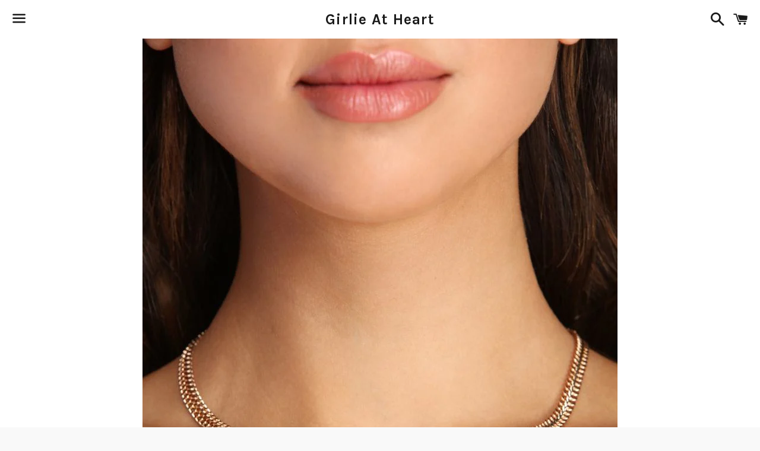

--- FILE ---
content_type: text/css
request_url: https://www.girlieatheart.com/cdn/shop/t/2/assets/customStyles.scss.css?v=164009835027794452511464324048
body_size: -623
content:
.gh-sale {
  color: red;
  padding: 0 0 0px 0;
  font-size: 12px;
  text-align: center; }
